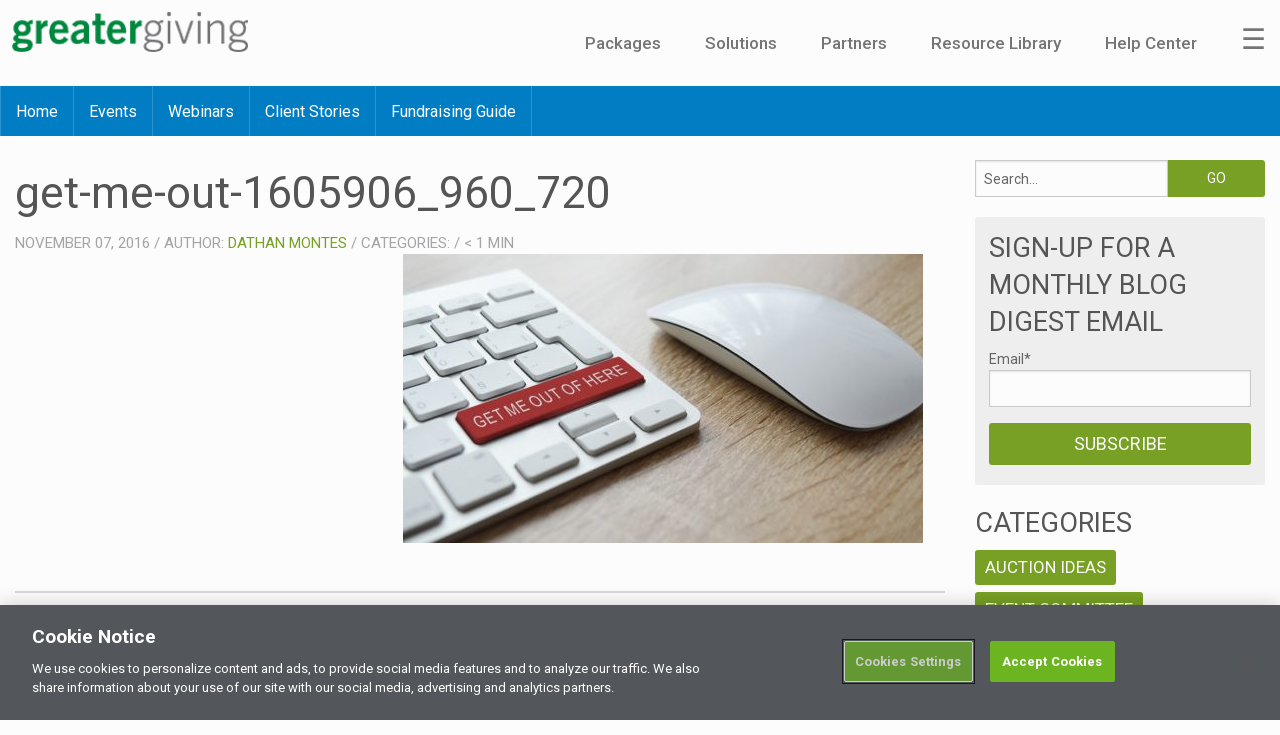

--- FILE ---
content_type: text/html; charset=UTF-8
request_url: https://blog.greatergiving.com/top-social-media-scams-to-avoid/get-me-out-1605906_960_720/
body_size: 17204
content:
<!doctype html> <!--[if lt IE 7]><html class="no-js ie6 oldie" lang="en-US" > <![endif]--> <!--[if IE 7]><html class="no-js ie7 oldie" lang="en-US" > <![endif]--> <!--[if IE 8]><html class="no-js ie8 oldie" lang="en-US" "> <![endif]--> <!--[if gt IE 8]><!--><html class="no-js" lang="en-US" > <!--<![endif]--><head> <script type="text/javascript">
var gform;gform||(document.addEventListener("gform_main_scripts_loaded",function(){gform.scriptsLoaded=!0}),window.addEventListener("DOMContentLoaded",function(){gform.domLoaded=!0}),gform={domLoaded:!1,scriptsLoaded:!1,initializeOnLoaded:function(o){gform.domLoaded&&gform.scriptsLoaded?o():!gform.domLoaded&&gform.scriptsLoaded?window.addEventListener("DOMContentLoaded",o):document.addEventListener("gform_main_scripts_loaded",o)},hooks:{action:{},filter:{}},addAction:function(o,n,r,t){gform.addHook("action",o,n,r,t)},addFilter:function(o,n,r,t){gform.addHook("filter",o,n,r,t)},doAction:function(o){gform.doHook("action",o,arguments)},applyFilters:function(o){return gform.doHook("filter",o,arguments)},removeAction:function(o,n){gform.removeHook("action",o,n)},removeFilter:function(o,n,r){gform.removeHook("filter",o,n,r)},addHook:function(o,n,r,t,i){null==gform.hooks[o][n]&&(gform.hooks[o][n]=[]);var e=gform.hooks[o][n];null==i&&(i=n+"_"+e.length),gform.hooks[o][n].push({tag:i,callable:r,priority:t=null==t?10:t})},doHook:function(n,o,r){var t;if(r=Array.prototype.slice.call(r,1),null!=gform.hooks[n][o]&&((o=gform.hooks[n][o]).sort(function(o,n){return o.priority-n.priority}),o.forEach(function(o){"function"!=typeof(t=o.callable)&&(t=window[t]),"action"==n?t.apply(null,r):r[0]=t.apply(null,r)})),"filter"==n)return r[0]},removeHook:function(o,n,t,i){var r;null!=gform.hooks[o][n]&&(r=(r=gform.hooks[o][n]).filter(function(o,n,r){return!!(null!=i&&i!=o.tag||null!=t&&t!=o.priority)}),gform.hooks[o][n]=r)}});
</script>
<meta charset="UTF-8"><script data-cfasync="false" id="ao_optimized_gfonts_config">WebFontConfig={google:{families:["Roboto:400,400i,500,500i,700,700i"] },classes:false, events:false, timeout:1500};</script><link media="all" href="https://blog.greatergiving.com/wp-content/cache/autoptimize/css/autoptimize_482df1230738402a4097c3327309e4c5.css" rel="stylesheet"><title>get-me-out-1605906_960_720</title><meta name="viewport" content="width=device-width, initial-scale=1.0, maximum-scale=1.0, minimum-scale=1.0, user-scalable=0" /><meta name="msvalidate.01" content="8CB83C8CA7DC0E594DBF57A8E9B12AC9" /><link rel="shortcut icon" type="image/png" href="/favicon.png"><link rel="alternate" type="application/rss+xml" title="Greater Giving Blog Feed" href="https://blog.greatergiving.com/feed/"><meta name='robots' content='index, follow, max-image-preview:large, max-snippet:-1, max-video-preview:-1' /><meta property="og:title" content="get-me-out-1605906_960_720"><meta property="article_author" content="Dathan Montes"><meta property="article_publisher" content="Dathan Montes"><meta property="og:image" content="https://blog.greatergiving.com/wp-content/uploads/2016/11/get-me-out-1605906_960_720.jpg"><meta property="fb:app_id" content="529576650555031"><meta property="og:type" content="article"><meta property="og:url" content="https://blog.greatergiving.com/top-social-media-scams-to-avoid/get-me-out-1605906_960_720/"><meta property="og:site_name" content="Greater Giving Blog"><meta property="article:published_time" content="2016-11-07T11:50:47-08:00"><meta property="article:modified_time" content="2016-11-07T11:50:47-08:00"><meta property="og:updated_time" content="2016-11-07T11:50:47-08:00"><meta name="twitter:title" content="get-me-out-1605906_960_720"><meta name="twitter:image" content="https://blog.greatergiving.com/wp-content/uploads/2016/11/get-me-out-1605906_960_720.jpg"><meta name="twitter:card" content="summary_large_image"><link rel="canonical" href="https://blog.greatergiving.com/top-social-media-scams-to-avoid/get-me-out-1605906_960_720/" /><meta property="og:locale" content="en_US" /><meta property="og:type" content="article" /><meta property="og:title" content="get-me-out-1605906_960_720" /><meta property="og:url" content="https://blog.greatergiving.com/top-social-media-scams-to-avoid/get-me-out-1605906_960_720/" /><meta property="og:site_name" content="Greater Giving Blog" /><meta property="article:publisher" content="https://facebook.com/greatergiving" /><meta property="og:image" content="https://blog.greatergiving.com/top-social-media-scams-to-avoid/get-me-out-1605906_960_720" /><meta property="og:image:width" content="960" /><meta property="og:image:height" content="533" /><meta property="og:image:type" content="image/jpeg" /><meta name="twitter:card" content="summary_large_image" /><meta name="twitter:site" content="@greatergiving" /> <script type="application/ld+json" class="yoast-schema-graph">{"@context":"https://schema.org","@graph":[{"@type":"WebPage","@id":"https://blog.greatergiving.com/top-social-media-scams-to-avoid/get-me-out-1605906_960_720/","url":"https://blog.greatergiving.com/top-social-media-scams-to-avoid/get-me-out-1605906_960_720/","name":"get-me-out-1605906_960_720","isPartOf":{"@id":"https://blog.greatergiving.com/#website"},"primaryImageOfPage":{"@id":"https://blog.greatergiving.com/top-social-media-scams-to-avoid/get-me-out-1605906_960_720/#primaryimage"},"image":{"@id":"https://blog.greatergiving.com/top-social-media-scams-to-avoid/get-me-out-1605906_960_720/#primaryimage"},"thumbnailUrl":"https://blog.greatergiving.com/wp-content/uploads/2016/11/get-me-out-1605906_960_720.jpg","datePublished":"2016-11-07T19:50:47+00:00","dateModified":"2016-11-07T19:50:47+00:00","breadcrumb":{"@id":"https://blog.greatergiving.com/top-social-media-scams-to-avoid/get-me-out-1605906_960_720/#breadcrumb"},"inLanguage":"en-US","potentialAction":[{"@type":"ReadAction","target":["https://blog.greatergiving.com/top-social-media-scams-to-avoid/get-me-out-1605906_960_720/"]}]},{"@type":"ImageObject","inLanguage":"en-US","@id":"https://blog.greatergiving.com/top-social-media-scams-to-avoid/get-me-out-1605906_960_720/#primaryimage","url":"https://blog.greatergiving.com/wp-content/uploads/2016/11/get-me-out-1605906_960_720.jpg","contentUrl":"https://blog.greatergiving.com/wp-content/uploads/2016/11/get-me-out-1605906_960_720.jpg","width":960,"height":533},{"@type":"BreadcrumbList","@id":"https://blog.greatergiving.com/top-social-media-scams-to-avoid/get-me-out-1605906_960_720/#breadcrumb","itemListElement":[{"@type":"ListItem","position":1,"name":"Home","item":"https://blog.greatergiving.com/"},{"@type":"ListItem","position":2,"name":"Top Social Media Scams to Avoid","item":"https://blog.greatergiving.com/top-social-media-scams-to-avoid/"},{"@type":"ListItem","position":3,"name":"get-me-out-1605906_960_720"}]},{"@type":"WebSite","@id":"https://blog.greatergiving.com/#website","url":"https://blog.greatergiving.com/","name":"Greater Giving Blog","description":"Raise More Stress Less","publisher":{"@id":"https://blog.greatergiving.com/#organization"},"potentialAction":[{"@type":"SearchAction","target":{"@type":"EntryPoint","urlTemplate":"https://blog.greatergiving.com/?s={search_term_string}"},"query-input":"required name=search_term_string"}],"inLanguage":"en-US"},{"@type":"Organization","@id":"https://blog.greatergiving.com/#organization","name":"Greater Giving","url":"https://blog.greatergiving.com/","logo":{"@type":"ImageObject","inLanguage":"en-US","@id":"https://blog.greatergiving.com/#/schema/logo/image/","url":"https://blog.greatergiving.com/wp-content/uploads/2023/09/Untitled-design-2023-09-21T160502.162.png","contentUrl":"https://blog.greatergiving.com/wp-content/uploads/2023/09/Untitled-design-2023-09-21T160502.162.png","width":780,"height":565,"caption":"Greater Giving"},"image":{"@id":"https://blog.greatergiving.com/#/schema/logo/image/"},"sameAs":["https://instagram.com/greatergiving/","https://linkedin.com/company/greater-giving","https://pinterest.com/greatergiving/","https://youtube.com/user/greatergiving","https://facebook.com/greatergiving","https://twitter.com/greatergiving"]}]}</script> <link rel='dns-prefetch' href='//fast.wistia.com' /><link rel='dns-prefetch' href='//a.omappapi.com' /><link rel='dns-prefetch' href='//www.googletagmanager.com' /><link rel='dns-prefetch' href='//use.fontawesome.com' /><link href='https://fonts.gstatic.com' crossorigin='anonymous' rel='preconnect' /><link href='https://ajax.googleapis.com' rel='preconnect' /><link href='https://fonts.googleapis.com' rel='preconnect' /><link rel="alternate" type="application/rss+xml" title="Greater Giving Blog &raquo; Feed" href="https://blog.greatergiving.com/feed/" /><link rel="alternate" type="application/rss+xml" title="Greater Giving Blog &raquo; Comments Feed" href="https://blog.greatergiving.com/comments/feed/" /><link rel="alternate" type="text/calendar" title="Greater Giving Blog &raquo; iCal Feed" href="https://blog.greatergiving.com/events/?ical=1" /> <script id="wpp-js" src="https://blog.greatergiving.com/wp-content/plugins/wordpress-popular-posts/assets/js/wpp.min.js?ver=7.2.0" data-sampling="0" data-sampling-rate="100" data-api-url="https://blog.greatergiving.com/wp-json/wordpress-popular-posts" data-post-id="5566" data-token="d3fe659ae2" data-lang="0" data-debug="0" type="text/javascript"></script> <link rel="alternate" type="application/rss+xml" title="Greater Giving Blog &raquo; get-me-out-1605906_960_720 Comments Feed" href="https://blog.greatergiving.com/top-social-media-scams-to-avoid/get-me-out-1605906_960_720/feed/" /><link rel='stylesheet' id='bfa-font-awesome-css'  href='https://use.fontawesome.com/releases/v5.15.4/css/all.css' type='text/css' media='all' /><link rel='stylesheet' id='bfa-font-awesome-v4-shim-css'  href='https://use.fontawesome.com/releases/v5.15.4/css/v4-shims.css' type='text/css' media='all' /> <!--[if lt IE 9]><link rel='stylesheet' id='reverie-ie-only-css'  href='https://blog.greatergiving.com/wp-content/themes/greater-giving-blog/css/ie.css' type='text/css' media='all' /> <![endif]--> <script type='text/javascript' src='https://blog.greatergiving.com/wp-includes/js/jquery/jquery.min.js' id='jquery-core-js'></script>    <script type='text/javascript' src='https://www.googletagmanager.com/gtag/js?id=GT-T5JXM27' id='google_gtagjs-js' async></script> <script type='text/javascript' id='google_gtagjs-js-after'>window.dataLayer = window.dataLayer || [];function gtag(){dataLayer.push(arguments);}
gtag("set","linker",{"domains":["blog.greatergiving.com"]});
gtag("js", new Date());
gtag("set", "developer_id.dZTNiMT", true);
gtag("config", "GT-T5JXM27");</script> <link rel="https://api.w.org/" href="https://blog.greatergiving.com/wp-json/" /><link rel="alternate" type="application/json" href="https://blog.greatergiving.com/wp-json/wp/v2/media/5566" /><link rel='shortlink' href='https://blog.greatergiving.com/?p=5566' /><link rel="alternate" type="application/json+oembed" href="https://blog.greatergiving.com/wp-json/oembed/1.0/embed?url=https%3A%2F%2Fblog.greatergiving.com%2Ftop-social-media-scams-to-avoid%2Fget-me-out-1605906_960_720%2F" /><link rel="alternate" type="text/xml+oembed" href="https://blog.greatergiving.com/wp-json/oembed/1.0/embed?url=https%3A%2F%2Fblog.greatergiving.com%2Ftop-social-media-scams-to-avoid%2Fget-me-out-1605906_960_720%2F&#038;format=xml" /><meta name="generator" content="Site Kit by Google 1.147.0" /><meta name="tec-api-version" content="v1"><meta name="tec-api-origin" content="https://blog.greatergiving.com"><link rel="alternate" href="https://blog.greatergiving.com/wp-json/tribe/events/v1/" /><link rel="icon" href="https://blog.greatergiving.com/wp-content/uploads/2023/09/cropped-Untitled-design-2023-09-21T154432.806-32x32.png" sizes="32x32" /><link rel="icon" href="https://blog.greatergiving.com/wp-content/uploads/2023/09/cropped-Untitled-design-2023-09-21T154432.806-192x192.png" sizes="192x192" /><link rel="apple-touch-icon" href="https://blog.greatergiving.com/wp-content/uploads/2023/09/cropped-Untitled-design-2023-09-21T154432.806-180x180.png" /><meta name="msapplication-TileImage" content="https://blog.greatergiving.com/wp-content/uploads/2023/09/cropped-Untitled-design-2023-09-21T154432.806-270x270.png" />  <script>(function(w,d,s,l,i){w[l]=w[l]||[];w[l].push({'gtm.start':
  new Date().getTime(),event:'gtm.js'});var f=d.getElementsByTagName(s)[0],
  j=d.createElement(s),dl=l!='dataLayer'?'&l='+l:'';j.async=true;j.src=
  'https://www.googletagmanager.com/gtm.js?id='+i+dl;f.parentNode.insertBefore(j,f);
  })(window,document,'script','dataLayer','GTM-PKZXPV');</script>  
  <script src="https://cdn.cookielaw.org/scripttemplates/otSDKStub.js"  type="text/javascript" charset="UTF-8" data-domain-script="38930ed2-193d-4df7-b670-b3a5189615b9" ></script> <script type="text/javascript">function OptanonWrapper() { }</script>  <script>window['_fs_debug'] = false;
  window['_fs_host'] = 'www.fullstory.com';
  window['_fs_org'] = '4AEHB';
  window['_fs_namespace'] = 'FS';
  (function(m,n,e,t,l,o,g,y){
      if (e in m && m.console && m.console.log) { m.console.log('FullStory namespace conflict. Please set window["_fs_namespace"].'); return;}
      g=m[e]=function(a,b){g.q?g.q.push([a,b]):g._api(a,b);};g.q=[];
      o=n.createElement(t);o.async=1;o.src='https://'+_fs_host+'/s/fs.js';
      y=n.getElementsByTagName(t)[0];y.parentNode.insertBefore(o,y);
      g.identify=function(i,v){g(l,{uid:i});if(v)g(l,v)};g.setUserVars=function(v){g(l,v)};
      g.identifyAccount=function(i,v){o='account';v=v||{};v.acctId=i;g(o,v)};
      g.clearUserCookie=function(c,d,i){if(!c || document.cookie.match('fs_uid=[`;`]*`[`;`]*`[`;`]*`')){
      d=n.domain;while(1){n.cookie='fs_uid=;domain='+d+
      ';path=/;expires='+new Date(0).toUTCString();i=d.indexOf('.');if(i<0)break;d=d.slice(i+1)}}};
  })(window,document,window['_fs_namespace'],'script','user');</script> <script data-cfasync="false" id="ao_optimized_gfonts_webfontloader">(function() {var wf = document.createElement('script');wf.src='https://ajax.googleapis.com/ajax/libs/webfont/1/webfont.js';wf.type='text/javascript';wf.async='true';var s=document.getElementsByTagName('script')[0];s.parentNode.insertBefore(wf, s);})();</script></head><body class="attachment attachment-template-default single single-attachment postid-5566 attachmentid-5566 attachment-jpeg tribe-no-js page-template-home-greatergiving-blog-webapps-greatergiving-blog-wp-content-themes-greater-giving-blog-page-php"> <noscript><iframe src="https://www.googletagmanager.com/ns.html?id=GTM-PKZXPV"
 height="0" width="0" style="display:none;visibility:hidden"></iframe></noscript><nav class="pushy pushy-right"><div class="pushy-content"><ul><li class="pushy-submenu"> <a href="#">Packages</a><ul><li class="pushy-link"><a href="https://www.greatergiving.com/en/packages/event">Event</a></li><li class="pushy-link"><a href="https://www.greatergiving.com/en/packages/express">Express</a></li></ul></li><li class="pushy-submenu"> <a href="#">Solutions</a><ul><li class="pushy-link"><a href="https://www.greatergiving.com/en/solutions/event-software">Event Software</a></li><li class="pushy-link"><a href="https://www.greatergiving.com/en/solutions/auctionpay">Auctionpay</a></li><li class="pushy-link"><a href="https://www.greatergiving.com/en/solutions/join-me">Peer-to-Peer</a></li><li class="pushy-link"><a href="https://www.greatergiving.com/en/solutions/online-payments">Online Payments</a></li><li class="pushy-link"><a href="https://www.greatergiving.com/en/solutions/online-bidding">Online Bidding</a></li><li class="pushy-link"><a href="https://www.greatergiving.com/en/solutions/auction-booster-packages">Auction Booster</a></li><li class="pushy-link"><a href="https://www.greatergiving.com/en/solutions/event-services">Event Services</a></li><li class="pushy-link"><a href="https://www.greatergiving.com/en/solutions/security-and-compliance">Security and Compliance</a></li><li class="pushy-link"><a href="https://www.greatergiving.com/en/solutions/strategic-partnership">Strategic Partnership</a></li></ul></li><li class="pushy-submenu"> <a href="#">Partners</a><ul><li><a href="https://www.greatergiving.com/en/partners/become-a-partner">Become a Partner</a></li><li><a href="https://www.greatergiving.com/en/partners/partner-referral">Partner Referrals</a></li><li><a href="https://www.greatergiving.com/en/partners/list-of-partners">Find a Partner</a></li></ul></li><li class="pushy-submenu"> <a href="#">Resource Library</a><ul><li class="pushy-link"><a href="/">Blog</a></li><li class="pushy-link"><a href="http://go.greatergiving.com/planner">Auction Planner</a></li><li class="pushy-link"><a href="https://www.greatergiving.com/en/fundraising-ideas/auction-games">Auction Games</a></li><li class="pushy-link"><a href="https://www.greatergiving.com/en/fundraising-ideas/auction-themes">Auction Themes</a></li><li class="pushy-link"><a href="https://go.greatergiving.com/lookbook/revenue-enhancers">Revenue Enhancers</a></li><li class="pushy-link"><a href="/events">Events</a></li><li class="pushy-link"><a href="/client-stories">Client Stories</a></li><li class="pushy-link"><a href="https://www.greatergiving.com/en/lp/giving-tuesday">Giving Tuesday</a></li><li class="pushy-link"><a href="https://go.greatergiving.com/fundraisingguide">Fundraising Guide</a></li><li class="pushy-link"><a href="/webinars">Webinars</a></li></ul></li><li class="pushy-submenu"> <a href="#">Help Center</a><ul><li class="pushy-link"><a href="http://help.greatergiving.com/">Visit Help Center</a></li></ul></li><li class="pushy-link"><a href="https://www.greatergiving.com">Home</a></li><li class="pushy-link"><a href="https://www.greatergiving.com/en/about-us">About Us</a></li><li class="pushy-link"><a href="https://go.greatergiving.com/more_info">Request Demo</a></li><li class="pushy-link"><a href="https://online.greatergiving.com/">GG Online Login</a></li><li class="pushy-link"><a href="https://www.greatergiving.com/en/about-us/careers">Careers</a></li></ul></div></nav><div class="site-overlay"></div><div id="container"><header class="header" role="banner"> <button class="menu-btn">&#9776;</button><div class="row"><div class="logo"> <a target="_blank" href="https://www.greatergiving.com"> <img src="/wp-content/uploads/2023/07/Greater_Giving_New_Header.png" alt="Greater Giving"> </a></div><nav class="nav" role="navigation"><ul><li> <a href="#">Packages</a><ul><li><a href="https://www.greatergiving.com/en/packages/event">Event</a></li><li><a href="https://www.greatergiving.com/en/packages/express">Express</a></li></ul></li><li> <a href="#">Solutions</a><ul><li><a href="https://www.greatergiving.com/en/solutions/event-software">Event Software</a></li><li><a href="https://www.greatergiving.com/en/solutions/auctionpay">Auctionpay</a></li><li><a href="https://www.greatergiving.com/en/solutions/join-me">Peer-to-Peer</a></li><li><a href="https://www.greatergiving.com/en/solutions/online-payments">Online Payments</a></li><li><a href="https://www.greatergiving.com/en/solutions/online-bidding">Online Bidding</a></li><li><a href="https://www.greatergiving.com/en/solutions/auction-booster-packages">Auction Booster</a></li><li><a href="https://www.greatergiving.com/en/solutions/event-services">Event Services</a></li><li><a href="https://www.greatergiving.com/en/solutions/security-and-compliance">Security and Compliance</a></li><li><a href="https://www.greatergiving.com/en/solutions/strategic-partnership">Strategic Partnership</a></li></ul></li><li> <a href="#">Partners</a><ul><li><a href="https://www.greatergiving.com/en/partners/become-a-partner">Become a Partner</a></li><li><a href="https://www.greatergiving.com/en/partners/partner-referral">Partner Referrals</a></li><li><a href="https://www.greatergiving.com/en/partners/list-of-partners">Find a Partner</a></li></ul></li><li class="active"> <a href="#">Resource Library</a><ul><li><a href="/">Blog</a></li><li><a href="http://go.greatergiving.com/planner">Auction Planner</a></li><li><a href="https://www.greatergiving.com/en/fundraising-ideas/auction-games">Auction Games</a></li><li><a href="https://www.greatergiving.com/en/fundraising-ideas/auction-themes">Auction Themes</a></li><li><a href="https://go.greatergiving.com/lookbook/revenue-enhancers">Revenue Enhancers</a></li><li><a href="/events">Events</a></li><li><a href="/client-stories">Client Stories</a></li><li><a href="https://www.greatergiving.com/en/lp/giving-tuesday">Giving Tuesday</a></li><li><a href="https://go.greatergiving.com/fundraisingguide">Fundraising Guide</a></li><li><a href="/webinars">Webinars</a></li></ul></li><li> <a href="#">Help Center</a><ul><li><a href="http://help.greatergiving.com/">Visit Help Center</a></li></ul></li><li class="burger-nav"> <a href="#">&#9776;</a><div class="burger-fly"><div class="col-1"><div class="cta"><p><strong>Ready to learn more?</strong></p><p><a target="_blank" href="https://go.greatergiving.com/more_info" class="button">More Information</a></p></div><div class="social"><ul><li><a target="_blank" href="https://www.facebook.com/greatergiving"><img src="https://blog.greatergiving.com/wp-content/themes/greater-giving-blog/img/svgs/social-facebook.svg" alt="Facebook"></a></li><li><a target="_blank" href="http://pinterest.com/greatergiving/"><img src="https://blog.greatergiving.com/wp-content/themes/greater-giving-blog/img/svgs/social-pinterest.svg" alt="Pinterest"></a></li><li><a target="_blank" href="https://twitter.com/greatergiving"><img src="https://blog.greatergiving.com/wp-content/themes/greater-giving-blog/img/svgs/social-twitter.svg" alt="Twitter"></a></li><li><a target="_blank" href="http://www.youtube.com/user/greatergiving"><img src="https://blog.greatergiving.com/wp-content/themes/greater-giving-blog/img/svgs/social-youtube.svg" alt="Youtube"></a></li><li><a target="_blank" href="http://www.linkedin.com/e/vgh/2203323"><img src="https://blog.greatergiving.com/wp-content/themes/greater-giving-blog/img/svgs/social-linkedin.svg" alt="LinkedIn"></a></li></ul></div></div><div class="col-2"><ul><li><a href="https://www.greatergiving.com/en">Home</a></li><li><a href="https://www.greatergiving.com/en/about-us">About Us</a></li><li><a href="https://go.greatergiving.com/more_info">Request Demo</a></li><li><a href="https://online.greatergiving.com/">GG Online Login</a></li><li><a href="https://www.greatergiving.com/en/about-us/careers">Careers</a></li><li><a href="https://blog.greatergiving.com/">Resource Library</a></li></ul></div></div></li></ul></nav></div><div class="subnav-wrap"><div class="row"><nav class="subnav"><ul id="menu-category-menu" class="menu"><li id="menu-item-12516" class="menu-item menu-item-type-custom menu-item-object-custom menu-item-home menu-item-12516"><a href="https://blog.greatergiving.com/">Home</a></li><li id="menu-item-12518" class="menu-item menu-item-type-custom menu-item-object-custom menu-item-12518"><a href="https://blog.greatergiving.com/events/">Events</a></li><li id="menu-item-12519" class="menu-item menu-item-type-post_type_archive menu-item-object-webinar menu-item-12519"><a href="https://blog.greatergiving.com/webinars/">Webinars</a></li><li id="menu-item-12517" class="menu-item menu-item-type-post_type_archive menu-item-object-client-story menu-item-12517"><a href="https://blog.greatergiving.com/client-stories/">Client Stories</a></li><li id="menu-item-12520" class="menu-item menu-item-type-custom menu-item-object-custom menu-item-12520"><a href="https://blog.greatergiving.com/fundraisingguide">Fundraising Guide</a></li></ul></nav> <button class="hide-for-large-up button tiny expand subnav-btn" data-dropdown="subnav-mobile" aria-controls="subnav-menu" aria-expanded="false">Resources &nbsp;<i class="fa fa-chevron-down"></i></button><nav id="subnav-mobile" class="f-dropdown hide-for-large-up" data-dropdown-content aria-hidden="true" tabindex="-1"><ul id="subnav-menu" class="menu"><li class="menu-item menu-item-type-custom menu-item-object-custom menu-item-home menu-item-12516"><a href="https://blog.greatergiving.com/">Home</a></li><li class="menu-item menu-item-type-custom menu-item-object-custom menu-item-12518"><a href="https://blog.greatergiving.com/events/">Events</a></li><li class="menu-item menu-item-type-post_type_archive menu-item-object-webinar menu-item-12519"><a href="https://blog.greatergiving.com/webinars/">Webinars</a></li><li class="menu-item menu-item-type-post_type_archive menu-item-object-client-story menu-item-12517"><a href="https://blog.greatergiving.com/client-stories/">Client Stories</a></li><li class="menu-item menu-item-type-custom menu-item-object-custom menu-item-12520"><a href="https://blog.greatergiving.com/fundraisingguide">Fundraising Guide</a></li></ul></nav></div></div></header><div id="content-wrap" class="container" role="document"><div class="row"><div class="small-12 medium-8 large-9 columns" id="content" role="main"><article class="post-5566 attachment type-attachment status-inherit hentry" id="post-5566"><header><h1 class="entry-title">get-me-out-1605906_960_720</h1><div class="entry-meta"> <time class="updated" datetime="2016-11-07T11:50:47-08:00" pubdate>November 07, 2016</time> / <span class="byline author">Author: <a href="https://blog.greatergiving.com/author/montesd/" rel="author" class="fn">Dathan Montes</a></span> / <span class="categories">Categories: </span> / <span class="span-reading-time rt-reading-time"><span class="rt-label rt-prefix"></span> <span class="rt-time"> &lt; 1</span> <span class="rt-label rt-postfix">min</span></span></div></header><div class="entry-content"><figure class="small-12 medium-5 columns"></figure><p class="attachment"><a href="https://blog.greatergiving.com/wp-content/uploads/2016/11/get-me-out-1605906_960_720.jpg"><img width="520" height="289" src="https://blog.greatergiving.com/wp-content/uploads/2016/11/get-me-out-1605906_960_720-520x289.jpg" class="attachment-medium size-medium" alt="" loading="lazy" srcset="https://blog.greatergiving.com/wp-content/uploads/2016/11/get-me-out-1605906_960_720-520x289.jpg 520w, https://blog.greatergiving.com/wp-content/uploads/2016/11/get-me-out-1605906_960_720-300x167.jpg 300w, https://blog.greatergiving.com/wp-content/uploads/2016/11/get-me-out-1605906_960_720-768x426.jpg 768w, https://blog.greatergiving.com/wp-content/uploads/2016/11/get-me-out-1605906_960_720-320x178.jpg 320w, https://blog.greatergiving.com/wp-content/uploads/2016/11/get-me-out-1605906_960_720.jpg 960w" sizes="(max-width: 520px) 100vw, 520px"></a></p><div class="swp-content-locator"></div></div><footer></footer><footer class="meta-footer"><p class="entry-tags"></p></footer></article><div class="entry-author"><div class="row collapse"><div class="large-2 columns"> <img alt='' src='https://secure.gravatar.com/avatar/9dcffc25663c822aa3f5d5fb9e33660d?s=120&#038;d=mm&#038;r=g' srcset='https://secure.gravatar.com/avatar/9dcffc25663c822aa3f5d5fb9e33660d?s=240&#038;d=mm&#038;r=g 2x' class='avatar avatar-120 photo' height='120' width='120' loading='lazy'/></div><div class="large-10 columns"><h5><a href="https://blog.greatergiving.com/author/montesd/" title="Posts by Dathan Montes" rel="author">Dathan Montes</a></h5><p>Dathan is the Digital Marketing Associate at Greater Giving where he is focused on marketing initiatives benefiting the sales and customer support departments. Prior to his current role, he spent several years working in the online search marketing industry.  Outside of Greater Giving, Dathan enjoys spending time with his family, collecting and restoring vintage BMX bicycles.</p></div></div></div><hr><section id="respond"><h3>Share your thoughts</h3><p class="cancel-comment-reply"><a rel="nofollow" id="cancel-comment-reply-link" href="/top-social-media-scams-to-avoid/get-me-out-1605906_960_720/#respond" style="display:none;">Click here to cancel reply.</a></p><form action="https://blog.greatergiving.com/wp-comments-post.php" method="post" id="commentform"><p> <label for="author">Name (required)</label> <input type="text" class="five" name="author" id="author" value="" size="22" tabindex="1" aria-required='true'></p><p> <label for="email">Email (will not be published) (required)</label> <input type="text" class="five" name="email" id="email" value="" size="22" tabindex="2" aria-required='true'></p><p> <label for="url">Website</label> <input type="text" class="five" name="url" id="url" value="" size="22" tabindex="3"></p><p> <label for="comment">Comment</label><textarea name="comment" id="comment" tabindex="4"></textarea></p> <script src="https://challenges.cloudflare.com/turnstile/v0/api.js" async defer></script> <div  class="cf-turnstile"  data-sitekey="0x4AAAAAACGRrJ80Q2Kb5UM5"  data-theme="light"  data-size="normal"  data-callback="onSuccess"></div><p><input name="submit" class="small radius button" type="submit" id="submit" tabindex="5" value="Submit"></p> <input type='hidden' name='comment_post_ID' value='5566' id='comment_post_ID' /> <input type='hidden' name='comment_parent' id='comment_parent' value='0' /><p style="display: none;"><input type="hidden" id="akismet_comment_nonce" name="akismet_comment_nonce" value="01e1a5ad93" /></p><p style="display: none !important;" class="akismet-fields-container" data-prefix="ak_"><label>&#916;<textarea name="ak_hp_textarea" cols="45" rows="8" maxlength="100"></textarea></label><input type="hidden" id="ak_js_1" name="ak_js" value="204"/><script>document.getElementById( "ak_js_1" ).setAttribute( "value", ( new Date() ).getTime() );</script></p></form></section></div><aside id="sidebar" class="small-12 medium-4 large-3 columns"><article id="search-3" class="widget widget_search"><form role="search" method="get" id="searchform" action="https://blog.greatergiving.com/"><div class="row collapse"><div class="large-8 small-9 columns"> <input type="text" value="" name="s" id="s" placeholder="Search..."></div><div class="large-4 small-3 columns"> <input type="submit" id="searchsubmit" value="Go" class="button postfix"></div></div></form></article><article id="gform_widget-3" class="widget gform_widget"><h3>Sign-up for a monthly blog digest email</h3><script type='text/javascript' src='https://blog.greatergiving.com/wp-includes/js/dist/vendor/regenerator-runtime.min.js' id='regenerator-runtime-js'></script> <script type='text/javascript' src='https://blog.greatergiving.com/wp-includes/js/dist/vendor/wp-polyfill.min.js' id='wp-polyfill-js'></script> <script type='text/javascript' src='https://blog.greatergiving.com/wp-includes/js/dist/dom-ready.min.js' id='wp-dom-ready-js'></script> <script type='text/javascript' src='https://blog.greatergiving.com/wp-includes/js/dist/hooks.min.js' id='wp-hooks-js'></script> <script type='text/javascript' src='https://blog.greatergiving.com/wp-includes/js/dist/i18n.min.js' id='wp-i18n-js'></script> <script type='text/javascript' id='wp-i18n-js-after'>wp.i18n.setLocaleData( { 'text direction\u0004ltr': [ 'ltr' ] } );</script> <script type='text/javascript' id='wp-a11y-js-translations'>( function( domain, translations ) {
	var localeData = translations.locale_data[ domain ] || translations.locale_data.messages;
	localeData[""].domain = domain;
	wp.i18n.setLocaleData( localeData, domain );
} )( "default", { "locale_data": { "messages": { "": {} } } } );</script> <script type='text/javascript' src='https://blog.greatergiving.com/wp-includes/js/dist/a11y.min.js' id='wp-a11y-js'></script> <script type='text/javascript' id='gform_gravityforms-js-extra'>var gform_i18n = {"datepicker":{"days":{"monday":"Mo","tuesday":"Tu","wednesday":"We","thursday":"Th","friday":"Fr","saturday":"Sa","sunday":"Su"},"months":{"january":"January","february":"February","march":"March","april":"April","may":"May","june":"June","july":"July","august":"August","september":"September","october":"October","november":"November","december":"December"},"firstDay":0,"iconText":"Select date"}};
var gf_legacy_multi = [];
var gform_gravityforms = {"strings":{"invalid_file_extension":"This type of file is not allowed. Must be one of the following:","delete_file":"Delete this file","in_progress":"in progress","file_exceeds_limit":"File exceeds size limit","illegal_extension":"This type of file is not allowed.","max_reached":"Maximum number of files reached","unknown_error":"There was a problem while saving the file on the server","currently_uploading":"Please wait for the uploading to complete","cancel":"Cancel","cancel_upload":"Cancel this upload","cancelled":"Cancelled"},"vars":{"images_url":"https:\/\/blog.greatergiving.com\/wp-content\/plugins\/gravityforms\/images"}};
var gf_global = {"gf_currency_config":{"name":"U.S. Dollar","symbol_left":"$","symbol_right":"","symbol_padding":"","thousand_separator":",","decimal_separator":".","decimals":2,"code":"USD"},"base_url":"https:\/\/blog.greatergiving.com\/wp-content\/plugins\/gravityforms","number_formats":[],"spinnerUrl":"https:\/\/blog.greatergiving.com\/wp-content\/plugins\/gravityforms\/images\/spinner.svg","version_hash":"c5b29e467893362d6b505b34774b0ba8","strings":{"newRowAdded":"New row added.","rowRemoved":"Row removed","formSaved":"The form has been saved.  The content contains the link to return and complete the form."}};</script> <script type="text/javascript">var gform;gform||(document.addEventListener("gform_main_scripts_loaded",function(){gform.scriptsLoaded=!0}),window.addEventListener("DOMContentLoaded",function(){gform.domLoaded=!0}),gform={domLoaded:!1,scriptsLoaded:!1,initializeOnLoaded:function(o){gform.domLoaded&&gform.scriptsLoaded?o():!gform.domLoaded&&gform.scriptsLoaded?window.addEventListener("DOMContentLoaded",o):document.addEventListener("gform_main_scripts_loaded",o)},hooks:{action:{},filter:{}},addAction:function(o,n,r,t){gform.addHook("action",o,n,r,t)},addFilter:function(o,n,r,t){gform.addHook("filter",o,n,r,t)},doAction:function(o){gform.doHook("action",o,arguments)},applyFilters:function(o){return gform.doHook("filter",o,arguments)},removeAction:function(o,n){gform.removeHook("action",o,n)},removeFilter:function(o,n,r){gform.removeHook("filter",o,n,r)},addHook:function(o,n,r,t,i){null==gform.hooks[o][n]&&(gform.hooks[o][n]=[]);var e=gform.hooks[o][n];null==i&&(i=n+"_"+e.length),gform.hooks[o][n].push({tag:i,callable:r,priority:t=null==t?10:t})},doHook:function(n,o,r){var t;if(r=Array.prototype.slice.call(r,1),null!=gform.hooks[n][o]&&((o=gform.hooks[n][o]).sort(function(o,n){return o.priority-n.priority}),o.forEach(function(o){"function"!=typeof(t=o.callable)&&(t=window[t]),"action"==n?t.apply(null,r):r[0]=t.apply(null,r)})),"filter"==n)return r[0]},removeHook:function(o,n,t,i){var r;null!=gform.hooks[o][n]&&(r=(r=gform.hooks[o][n]).filter(function(o,n,r){return!!(null!=i&&i!=o.tag||null!=t&&t!=o.priority)}),gform.hooks[o][n]=r)}});</script> <div class='gf_browser_chrome gform_wrapper gform_legacy_markup_wrapper gform-theme--no-framework' data-form-theme='legacy' data-form-index='0' id='gform_wrapper_1' ><div id='gf_1' class='gform_anchor' tabindex='-1'></div><form method='post' enctype='multipart/form-data' target='gform_ajax_frame_1' id='gform_1'  action='/top-social-media-scams-to-avoid/get-me-out-1605906_960_720/#gf_1' data-formid='1' novalidate><div class='gform-body gform_body'><ul id='gform_fields_1' class='gform_fields top_label form_sublabel_below description_below'><li id="field_1_1" class="gfield gfield--type-email gfield_contains_required field_sublabel_below gfield--no-description field_description_below gfield_visibility_visible"  data-js-reload="field_1_1" ><label class='gfield_label gform-field-label' for='input_1_1'>Email<span class="gfield_required"><span class="gfield_required gfield_required_asterisk">*</span></span></label><div class='ginput_container ginput_container_email'> <input name='input_1' id='input_1_1' type='email' value='' class='medium' tabindex='1'   aria-required="true" aria-invalid="false"  /></div></li><li id="field_1_2" class="gfield gfield--type-honeypot gform_validation_container field_sublabel_below gfield--has-description field_description_below gfield_visibility_visible"  data-js-reload="field_1_2" ><label class='gfield_label gform-field-label' for='input_1_2'>Phone</label><div class='ginput_container'><input name='input_2' id='input_1_2' type='text' value='' autocomplete='new-password'/></div><div class='gfield_description' id='gfield_description_1_2'>This field is for validation purposes and should be left unchanged.</div></li></ul></div><div class='gform_footer top_label'> <input type='submit' id='gform_submit_button_1' class='gform_button button' value='Subscribe' tabindex='2' onclick='if(window["gf_submitting_1"]){return false;}  if( !jQuery("#gform_1")[0].checkValidity || jQuery("#gform_1")[0].checkValidity()){window["gf_submitting_1"]=true;}  ' onkeypress='if( event.keyCode == 13 ){ if(window["gf_submitting_1"]){return false;} if( !jQuery("#gform_1")[0].checkValidity || jQuery("#gform_1")[0].checkValidity()){window["gf_submitting_1"]=true;}  jQuery("#gform_1").trigger("submit",[true]); }' /> <input type='hidden' name='gform_ajax' value='form_id=1&amp;title=&amp;description=&amp;tabindex=1&amp;theme=data-form-theme=&#039;legacy&#039;' /> <input type='hidden' class='gform_hidden' name='is_submit_1' value='1' /> <input type='hidden' class='gform_hidden' name='gform_submit' value='1' /> <input type='hidden' class='gform_hidden' name='gform_unique_id' value='' /> <input type='hidden' class='gform_hidden' name='state_1' value='WyJbXSIsIjVmYzdjYjMxYzVlNGY2ZTA4NTA1YjYwNTkzNmY4MDBkIl0=' /> <input type='hidden' class='gform_hidden' name='gform_target_page_number_1' id='gform_target_page_number_1' value='0' /> <input type='hidden' class='gform_hidden' name='gform_source_page_number_1' id='gform_source_page_number_1' value='1' /> <input type='hidden' name='gform_field_values' value='' /></div><p style="display: none !important;" class="akismet-fields-container" data-prefix="ak_"><label>&#916;<textarea name="ak_hp_textarea" cols="45" rows="8" maxlength="100"></textarea></label><input type="hidden" id="ak_js_2" name="ak_js" value="6"/><script>document.getElementById( "ak_js_2" ).setAttribute( "value", ( new Date() ).getTime() );</script></p></form></div> <iframe style='display:none;width:0px;height:0px;' src='about:blank' name='gform_ajax_frame_1' id='gform_ajax_frame_1' title='This iframe contains the logic required to handle Ajax powered Gravity Forms.'></iframe> <script type="text/javascript">gform.initializeOnLoaded( function() {gformInitSpinner( 1, 'https://blog.greatergiving.com/wp-content/plugins/gravityforms/images/spinner.svg', true );jQuery('#gform_ajax_frame_1').on('load',function(){var contents = jQuery(this).contents().find('*').html();var is_postback = contents.indexOf('GF_AJAX_POSTBACK') >= 0;if(!is_postback){return;}var form_content = jQuery(this).contents().find('#gform_wrapper_1');var is_confirmation = jQuery(this).contents().find('#gform_confirmation_wrapper_1').length > 0;var is_redirect = contents.indexOf('gformRedirect(){') >= 0;var is_form = form_content.length > 0 && ! is_redirect && ! is_confirmation;var mt = parseInt(jQuery('html').css('margin-top'), 10) + parseInt(jQuery('body').css('margin-top'), 10) + 100;if(is_form){jQuery('#gform_wrapper_1').html(form_content.html());if(form_content.hasClass('gform_validation_error')){jQuery('#gform_wrapper_1').addClass('gform_validation_error');} else {jQuery('#gform_wrapper_1').removeClass('gform_validation_error');}setTimeout( function() { /* delay the scroll by 50 milliseconds to fix a bug in chrome */ jQuery(document).scrollTop(jQuery('#gform_wrapper_1').offset().top - mt); }, 50 );if(window['gformInitDatepicker']) {gformInitDatepicker();}if(window['gformInitPriceFields']) {gformInitPriceFields();}var current_page = jQuery('#gform_source_page_number_1').val();gformInitSpinner( 1, 'https://blog.greatergiving.com/wp-content/plugins/gravityforms/images/spinner.svg', true );jQuery(document).trigger('gform_page_loaded', [1, current_page]);window['gf_submitting_1'] = false;}else if(!is_redirect){var confirmation_content = jQuery(this).contents().find('.GF_AJAX_POSTBACK').html();if(!confirmation_content){confirmation_content = contents;}setTimeout(function(){jQuery('#gform_wrapper_1').replaceWith(confirmation_content);jQuery(document).scrollTop(jQuery('#gf_1').offset().top - mt);jQuery(document).trigger('gform_confirmation_loaded', [1]);window['gf_submitting_1'] = false;wp.a11y.speak(jQuery('#gform_confirmation_message_1').text());}, 50);}else{jQuery('#gform_1').append(contents);if(window['gformRedirect']) {gformRedirect();}}jQuery(document).trigger('gform_post_render', [1, current_page]);gform.utils.trigger({ event: 'gform/postRender', native: false, data: { formId: 1, currentPage: current_page } });} );} );</script> </article><article id="text-5" class="widget widget_text"><div class="textwidget"></div></article><article id="categories-3" class="widget widget_categories"><h3>Categories</h3><ul><li class="cat-item cat-item-2"><a href="https://blog.greatergiving.com/category/event-planning/auction-ideas/" title="Elevate your fundraising game with our insightful blog articles on &quot;Auction Ideas.&quot; Unleash the power of creativity and discover lucrative ideas that can significantly enhance your fundraising efforts. In this category, we delve into a treasure trove of unique and appealing auction ideas designed to captivate your donors and elevate the overall fundraising experience.  Our articles explore a diverse range of revenue enhancing ideas, from experiential packages that promise unforgettable memories to exclusive merchandise that adds a touch of prestige to your fundraising event. Dive into the world of curated experiences, such as exotic travel getaways. These ideas not only entice potential donors but also infuse excitement and exclusivity into your auction.  For those seeking tangible treasures, we unravel a myriad of high-end suggestions that cater to various interests. Our Auction Ideas provide a blueprint for revenue enhancers that resonate with your audience, encouraging spirited bidding wars and increased generosity.  Whether you&#039;re organizing a school fundraiser or a nonprofit gala, our blog articles are your go-to resource for turning ordinary items into extraordinary fundraising opportunities. Let innovation guide your auction strategy, and watch as your fundraising goals soar to new heights.">Auction Ideas</a></li><li class="cat-item cat-item-6149"><a href="https://blog.greatergiving.com/category/event-planning/event-committee/" title="Forming a dedicated fundraising event committee is a strategic cornerstone for orchestrating successful and impactful nonprofit events. In this blog category, we delve into the intricacies of building, managing, and maximizing the potential of event committees.  Recruitment Strategies: Discover effective approaches to assembling a dynamic and committed team. From leveraging existing networks to tapping into the passion of community members, we explore strategies to attract diverse skill sets and perspectives.  Key Roles and Responsibilities: Uncover the essential roles within a fundraising event committee. Each role contributes to the overall success of the event. From the meticulous planning of logistics to the crucial task of donor engagement, we outline the responsibilities that make a well-rounded team.  Leadership Dynamics: Explore the nuances of leadership within a committee setting. Learn how to foster collaboration, delegate effectively, and inspire a shared vision. Effective leadership is the linchpin for a cohesive and high-performing team.  Planning Processes: Delve into the nitty-gritty of event planning. From conceptualizing themes to coordinating logistics, the right processes transform ideas into seamlessly executed events.  Challenges and Solutions: Acknowledge and tackle common challenges faced by event committees, be it time constraints, resource allocation, or unforeseen obstacles. Discover proactive solutions and best practices to navigate these hurdles successfully.  Join us in this exploration of fundraising event committees, where passion meets strategy, and dedication transforms visions into impactful realities. This category equips you with the insights to lead and contribute effectively to the success of your next fundraising endeavor.">Event Committee</a></li><li class="cat-item cat-item-6164"><a href="https://blog.greatergiving.com/category/event-planning/" title="The meticulous orchestration of benefit auction events stands as a crucial pillar in the success of nonprofits and schools. The Event Planning &amp; Management category delves into the intricacies of this indispensable facet. The articles offer readers a comprehensive guide to orchestrating seamless and prosperous fundraising occasions.  From the initial stages of conceptualization to the final bid, these articles serve as a beacon for event organizers. Each article provides invaluable insights into the strategic planning and execution of benefit auctions. Topics span the spectrum, encompassing venue selection, budgeting considerations, and the fine art of assembling a compelling array of auction items. Readers are guided through the art of crafting an engaging program that resonates with attendees and inspires generous contributions.  Risk management takes center stage as the category explores contingency planning. Ensure your organizers are well-equipped to navigate unforeseen challenges with these insights. Additionally, the digital landscape is scrutinized, offering readers a roadmap for incorporating online platforms to enhance the reach and impact of their fundraising events.  In essence, this category unravels the layers of event planning intricacies to empower organizers. Gain the knowledge needed to not only host successful benefit auctions but to elevate them into unforgettable experiences. Aspiring philanthropists and seasoned organizers alike will find a wealth of guidance to turn their visions of impactful fundraising events into tangible and triumphant realities.">Fundraising Event Planning</a></li><li class="cat-item cat-item-1"><a href="https://blog.greatergiving.com/category/fundraising-ideas/">Fundraising Ideas, Tips &amp; Strategies</a></li><li class="cat-item cat-item-6156"><a href="https://blog.greatergiving.com/category/event-planning/givingtuesday/" title="Welcome to our GivingTuesday and Year-End Giving blog category, your ultimate resource for driving meaningful impact during the most generous time of the year! At Greater Giving, we understand that the holiday season is a pivotal time for nonprofits to inspire donors, cultivate relationships, and meet fundraising goals. That’s why this category is dedicated to providing you with actionable strategies, inspiring ideas, and practical tools to help you maximize your efforts during GivingTuesday and year-end campaigns.  Here, you’ll find everything you need to craft campaigns that stand out in inboxes, captivate social media audiences, and engage donors in meaningful ways. Learn how to create compelling stories that showcase your mission, develop email campaigns that inspire action, and build urgency with effective calls to action. Explore insights into donor behavior during the giving season, discover trends that are shaping nonprofit fundraising, and access templates to make your campaigns easier and more impactful. We also dive into the power of year-end giving, equipping you with tips to close out your fiscal year strong. From leveraging tax-deductible donations to creating donor appreciation strategies that keep supporters coming back, our expert advice will guide you every step of the way.  Whether you’re planning a #GivingTuesday campaign for the first time or looking to refresh your year-end fundraising approach, this category is designed to spark creativity and deliver results. Let’s make this season your most successful yet!">GivingTuesday and Year-End Giving</a></li><li class="cat-item cat-item-6153"><a href="https://blog.greatergiving.com/category/event-planning/golf/" title="Planning and Managing Charity Golf Tournament Fundraisers
Driving Profit and Impact
Charity golf tournaments have become a staple for nonprofits and organizations looking to raise significant funds while creating an engaging and memorable experience for donors. With careful planning, strategic management, and a little bit of fun and creativity, these events can drive both profit and impact.  Go beyond the green fees to maximize your fundraising potential. Discover innovative ways to generate additional revenue with auctions and unique add-ons like mulligans and games.  Explore strategies to attract and retain sponsors, including crafting compelling proposals.  Real world examples highlight how successful events have exceeded their fundraising goals through creative revenue streams and use of Greater Giving Software.  This is your ultimate resource for planning charity golf tournaments and not only meeting your fundraising goals, but create lasting connections with your donors.">Golf Tournaments</a></li><li class="cat-item cat-item-4"><a href="https://blog.greatergiving.com/category/nonprofit-news-insights/nonprofit-stories/" title="Real-life Nonprofit Stories of successful fundraising events using Greater Giving&#039;s event software.">Nonprofit Case Studies and Success Stories</a></li><li class="cat-item cat-item-6165"><a href="https://blog.greatergiving.com/category/nonprofit-news-insights/" title="Nonprofit industry news, regulations, and insights relevant to nonprofits and schools.">Nonprofit News and Insights</a></li><li class="cat-item cat-item-111"><a href="https://blog.greatergiving.com/category/event-planning/school-fundraising/" title="Inspiring Success for Educational Communities  Welcome to our &quot;School Fundraising&quot; blog category, where we bring you innovative ideas, actionable strategies, and expert tips to help schools like yours achieve fundraising success! We understand the unique challenges educational institutions face when it comes to raising funds for critical programs, supplies, and initiatives. That’s why this space is dedicated to empowering your team with the knowledge and tools you need to create impactful campaigns, engage your community, and make a difference in students&#039; lives.  From brainstorming creative fundraising ideas to mastering the art of event planning, our blog is your go-to resource for fresh inspiration. Whether you’re planning a gala to fund technology upgrades, organizing an auction to support extracurricular programs, or hosting a GivingTuesday campaign to enhance classroom experiences, we’ve got you covered.  We believe every school fundraiser has the potential to be more than just a financial success—it can unite communities, foster school spirit, and inspire generosity. That’s why we emphasize storytelling, donor engagement, and maximizing ROI in all our articles. Plus, we’ll share real-life success stories from schools across the country to motivate and guide your efforts.  With over 20 years of expertise in nonprofit fundraising and event management, Greater Giving knows what it takes to turn good ideas into great results. Explore topics like auction item procurement, donor retention strategies, and using technology to simplify event planning. Let us help you transform your school fundraising efforts into unforgettable events that leave a lasting impact!">School Fundraising</a></li><li class="cat-item cat-item-6211"><a href="https://blog.greatergiving.com/category/nonprofit-news-insights/insights-infographics/" title="Welcome to Survey Insights and Infographics, your go-to hub for data-driven insights and actionable takeaways tailored for nonprofit professionals and fundraising organizers. Here, we decode the numbers and trends shaping the fundraising landscape into easy-to-digest insights that empower you to make informed decisions and maximize your event success .  Nonprofits are continuously adapting to new challenges and opportunities, and our team at Greater Giving is committed to staying ahead of the curve. Through industry surveys and expert analysis, we uncover what’s driving donor behavior, sponsorship engagement, auction item procurement, and more. Our mission is to share these findings with you in ways that are not only informative but also visually engaging and fun to explore.  Each post in this category dives into the latest trends and key statistics affecting fundraising events, offering clear, actionable strategies you can apply immediately. Whether it’s understanding how to craft sponsorship packages that resonate with donors or discovering what auction items generate the most buzz, we deliver the data you need to succeed.  To make it even easier, we pair every article with beautifully designed infographics that present the numbers at a glance—perfect for sharing with your team or incorporating into presentations for your board or stakeholders.  In Survey Insights and Infographics, you’ll find the inspiration to innovate and the confidence to lead your fundraising efforts with strategies rooted in real-world data. Let us help you turn information into impact!">Survey Insights and Infographics</a></li><li class="cat-item cat-item-6167"><a href="https://blog.greatergiving.com/category/philanthropy-technology/" title="Explore how technology in philanthropy can enhance and streamline philanthropic efforts for nonprofits and schools.">Technology in Philanthropy</a></li><li class="cat-item cat-item-6166"><a href="https://blog.greatergiving.com/category/event-planning/event-committee/volunteer-management/" title="Highlighting the contributions of volunteers and their impact on fundraising efforts for nonprofits and giving inspiration to volunteer management teams.">Volunteer Management</a></li><li class="cat-item cat-item-6172"><a href="https://blog.greatergiving.com/category/nonprofit-news-insights/webinar-recap/" title="Missed one of our expert-led webinars? No problem! Our Webinar Recap articles break down the key takeaways, actionable tips, and industry insights shared during each session. Dive in to discover practical strategies that can help your nonprofit maximize fundraising success, all in a quick and engaging read!">Webinar Recap</a></li></ul></article><article id="block-2" class="widget widget_block"><div class="wp-container-696c9e1044626 wp-block-group cta-demo"><div class="wp-block-group__inner-container"><h3 class="has-white-color has-text-color" id="empower-your-nonprofit-with-greater-giving-s-software-solutions">Empower your nonprofit with Greater Giving's software solutions!</h3><p><a class="button" href="https://go.greatergiving.com/more_info?utm_source=blog&amp;utm_medium=menu&amp;utm_campaign=infodemo&amp;utm_content=button" data-type="URL" data-id="https://go.greatergiving.com/more_info?utm_source=blog&amp;utm_medium=menu&amp;utm_campaign=infodemo&amp;utm_content=button" target="_blank" rel="noreferrer noopener">Schedule your FREE demo today.</a></p></div></div></article></aside></div></div><footer class="full-width" role="contentinfo"><div class="row"><div class="medium-4 large-3 columns"><article id="text-3" class="widget widget_text"><h4>About</h4><div class="textwidget"><p>Your resource for fundraising technology solutions and ideas for nonprofit & charity fundraising events. Greater Giving is dedicated to providing technology solutions to the nonprofit community in order to improve their fundraising efforts.  Greater Giving also provides free fundraising education programs throughout the year, including webinars, white papers and live seminars. For more information, visit <a href="https://greatergiving.com" target="_blank" rel="noopener"><strong>www.greatergiving.com</strong></a></p></div></article></div><div class="medium-4 large-3 columns"><article id="recent-posts-4" class="widget widget_recent_entries"><h4>Recent</h4><ul><li> <a href="https://blog.greatergiving.com/donor-psychology-of-giving/">Psychology of Giving: What Motivates Donors to Give More</a></li><li> <a href="https://blog.greatergiving.com/year-end-giving-begins-with-year-round-donor-stewardship/">Year-End Giving Begins with Year-Round Donor Stewardship</a></li><li> <a href="https://blog.greatergiving.com/501-organization-using-greater-giving/">Is Greater Giving Right for Your 501(c) Organization?</a></li><li> <a href="https://blog.greatergiving.com/a-quick-start-giving-tuesday-guide-for-first-time-nonprofits/">A Quick-Start Giving Tuesday Guide for First Time Nonprofits</a></li><li> <a href="https://blog.greatergiving.com/turn-run-participants-into-donors/">How to Turn Run Participants into Donors: From Start Line to Bottom Line</a></li></ul></article></div><div class="medium-4 large-3 columns"><article id="text-2" class="widget widget_text"><h4>Contact</h4><div class="textwidget"><p>Email <a href="mailto:marketing@greatergiving.com">marketing@greatergiving.com</a></p><p>Phone number 800-276-5992</p><p>Address<br />2035 NW Front Ave<br>Suite 205<br>Portland, OR 97209</p></div></article></div><div class="medium-4 large-3 columns"><ul class="social"><li><a target="_blank" href="https://www.facebook.com/greatergiving"><img src="https://blog.greatergiving.com/wp-content/themes/greater-giving-blog/img/svgs/social-facebook.svg" alt="Facebook"></a></li><li><a target="_blank" href="http://www.linkedin.com/e/vgh/2203323"><img src="https://blog.greatergiving.com/wp-content/themes/greater-giving-blog/img/svgs/social-linkedin.svg" alt="LinkedIn"></a></li><li><a target="_blank" href="http://pinterest.com/greatergiving/"><img src="https://blog.greatergiving.com/wp-content/themes/greater-giving-blog/img/svgs/social-pinterest.svg" alt="Pinterest"></a></li><li><a target="_blank" href="https://twitter.com/greatergiving"><img src="https://blog.greatergiving.com/wp-content/themes/greater-giving-blog/img/svgs/social-twitter.svg" alt="Twitter"></a></li><li><a target="_blank" href="http://www.youtube.com/user/greatergiving"><img src="https://blog.greatergiving.com/wp-content/themes/greater-giving-blog/img/svgs/social-youtube.svg" alt="Youtube"></a></li></ul></div></div><div class="row"><div class="large-12 columns"><div class="row"><div class="small-12 large-6 columns"><p>&copy; 2026 Greater Giving Inc. All rights reserved. <a href="https://greatergiving.com/en/terms-of-use">Terms of Use</a> <a href="https://greatergiving.com/en/lp/privacy-statement">Privacy Statement</a></p></div><div class="small-12 large-6 columns text-right"><p><a href="/rss-terms-of-use/">RSS Terms of Use</a></p></div></div></div></div></footer></div>  <script>function loadScript(a){var b=document.getElementsByTagName("head")[0],c=document.createElement("script");c.type="text/javascript",c.src="https://tracker.metricool.com/app/resources/be.js",c.onreadystatechange=a,c.onload=a,b.appendChild(c)}loadScript(function(){beTracker.t({hash:'c1b035c9e8e94ef8de4465c9118934a'})})</script> <script>( function ( body ) {
			'use strict';
			body.className = body.className.replace( /\btribe-no-js\b/, 'tribe-js' );
		} )( document.body );</script> <script>var tribe_l10n_datatables = {"aria":{"sort_ascending":": activate to sort column ascending","sort_descending":": activate to sort column descending"},"length_menu":"Show _MENU_ entries","empty_table":"No data available in table","info":"Showing _START_ to _END_ of _TOTAL_ entries","info_empty":"Showing 0 to 0 of 0 entries","info_filtered":"(filtered from _MAX_ total entries)","zero_records":"No matching records found","search":"Search:","all_selected_text":"All items on this page were selected. ","select_all_link":"Select all pages","clear_selection":"Clear Selection.","pagination":{"all":"All","next":"Next","previous":"Previous"},"select":{"rows":{"0":"","_":": Selected %d rows","1":": Selected 1 row"}},"datepicker":{"dayNames":["Sunday","Monday","Tuesday","Wednesday","Thursday","Friday","Saturday"],"dayNamesShort":["Sun","Mon","Tue","Wed","Thu","Fri","Sat"],"dayNamesMin":["S","M","T","W","T","F","S"],"monthNames":["January","February","March","April","May","June","July","August","September","October","November","December"],"monthNamesShort":["January","February","March","April","May","June","July","August","September","October","November","December"],"monthNamesMin":["Jan","Feb","Mar","Apr","May","Jun","Jul","Aug","Sep","Oct","Nov","Dec"],"nextText":"Next","prevText":"Prev","currentText":"Today","closeText":"Done","today":"Today","clear":"Clear"}};</script><style>.wp-container-696c9e1044626 .alignleft { float: left; margin-right: 2em; }.wp-container-696c9e1044626 .alignright { float: right; margin-left: 2em; }</style><script type='text/javascript' id='ppress-frontend-script-js-extra'>var pp_ajax_form = {"ajaxurl":"https:\/\/blog.greatergiving.com\/wp-admin\/admin-ajax.php","confirm_delete":"Are you sure?","deleting_text":"Deleting...","deleting_error":"An error occurred. Please try again.","nonce":"d1b671bcc1","disable_ajax_form":"false","is_checkout":"0","is_checkout_tax_enabled":"0","is_checkout_autoscroll_enabled":"true"};</script> <script type='text/javascript' id='social_warfare_script-js-extra'>var socialWarfare = {"addons":["pro"],"post_id":"5566","variables":{"emphasizeIcons":"0","powered_by_toggle":false,"affiliate_link":"https:\/\/warfareplugins.com"},"floatBeforeContent":""};</script> <script type='text/javascript' src='//fast.wistia.com/static/iframe-api-v1.js' id='wistia-iframe-api-js'></script> <script>(function(d){var s=d.createElement("script");s.type="text/javascript";s.src="https://a.omappapi.com/app/js/api.min.js";s.async=true;s.id="omapi-script";d.getElementsByTagName("head")[0].appendChild(s);})(document);</script> <script type='text/javascript' id='gform_gravityforms_theme-js-extra'>var gform_theme_config = {"common":{"form":{"honeypot":{"version_hash":"c5b29e467893362d6b505b34774b0ba8"}}},"hmr_dev":"","public_path":"https:\/\/blog.greatergiving.com\/wp-content\/plugins\/gravityforms\/assets\/js\/dist\/"};</script> <script type='text/javascript' id='wp-ajax-response-js-extra'>var wpAjax = {"noPerm":"Sorry, you are not allowed to do that.","broken":"Something went wrong."};</script> <script type='text/javascript' id='gforms_google_analytics_frontend-js-before'>var gforms_google_analytics_frontend_strings = {"ajaxurl":"https:\/\/blog.greatergiving.com\/wp-admin\/admin-ajax.php","nonce":"3aab478546","logging_enabled":false,"logging_nonce":"09768b4c4d","ua_tracker":""};</script> <script type="text/javascript">var swp_nonce = "ec56d03e8a";var swpFloatBeforeContent = false; var swp_ajax_url = "https://blog.greatergiving.com/wp-admin/admin-ajax.php"; var swp_post_id = "5566";var swpClickTracking = false; swpPinIt={"enabled":true,"post_title":"get-me-out-1605906_960_720","image_description":"","image_source":"","hLocation":"right","vLocation":"top","minWidth":"200","minHeight":"200","disableOnAnchors":false,"button_size":"1"};</script><script type="text/javascript">gform.initializeOnLoaded( function() { jQuery(document).on('gform_post_render', function(event, formId, currentPage){if(formId == 1) {} } );jQuery(document).on('gform_post_conditional_logic', function(event, formId, fields, isInit){} ) } );</script> <script type="text/javascript">gform.initializeOnLoaded( function() {jQuery(document).trigger('gform_post_render', [1, 1]);gform.utils.trigger({ event: 'gform/postRender', native: false, data: { formId: 1, currentPage: 1 } });} );</script> <script type="text/javascript">var omapi_data = {"object_id":5566,"object_key":"attachment","object_type":"post","term_ids":[],"wp_json":"https:\/\/blog.greatergiving.com\/wp-json","wc_active":false,"edd_active":false,"nonce":"d3fe659ae2"};</script> <script type="text/javascript">piAId = '32862';
piCId = '2642';
piHostname = 'pi.pardot.com';

(function() {
  function async_load(){
    var s = document.createElement('script'); s.type = 'text/javascript';
    s.src = ('https:' == document.location.protocol ? 'https://pi' : 'http://cdn') + '.pardot.com/pd.js';
    var c = document.getElementsByTagName('script')[0]; c.parentNode.insertBefore(s, c);
  }
  if(window.attachEvent) { window.attachEvent('onload', async_load); }
  else { window.addEventListener('load', async_load, false); }
})();</script>  <script>(function(h,o,t,j,a,r){
h.hj=h.hj||function(){(h.hj.q=h.hj.q||[]).push(arguments)};
h._hjSettings={hjid:1219982,hjsv:6};
a=o.getElementsByTagName('head')[0];
r=o.createElement('script');r.async=1;
r.src=t+h._hjSettings.hjid+j+h._hjSettings.hjsv;
a.appendChild(r);
})(window,document,'https://static.hotjar.com/c/hotjar-','.js?sv=');</script>  <script>window.zEmbed||function(e,t){var n,o,d,i,s,a=[],r=document.createElement("iframe");window.zEmbed=function(){a.push(arguments)},window.zE=window.zE||window.zEmbed,r.src="javascript:false",r.title="",r.role="presentation",(r.frameElement||r).style.cssText="display: none",d=document.getElementsByTagName("script"),d=d[d.length-1],d.parentNode.insertBefore(r,d),i=r.contentWindow,s=i.document;try{o=s}catch(e){n=document.domain,r.src='javascript:var d=document.open();d.domain="'+n+'";void(0);',o=s}o.open()._l=function(){var e=this.createElement("script");n&&(this.domain=n),e.id="js-iframe-async",e.src="https://assets.zendesk.com/embeddable_framework/main.js",this.t=+new Date,this.zendeskHost="greatergiving.zendesk.com",this.zEQueue=a,this.body.appendChild(e)},o.write('<body onload="document._l();">'),o.close()}();</script>  <script charset="utf-8">zE(function() {
      zE.hide();
    });</script> <script defer src="https://blog.greatergiving.com/wp-content/cache/autoptimize/js/autoptimize_07894a6605c2e0f8eba178d1557fb67a.js"></script></body></html>

--- FILE ---
content_type: image/svg+xml
request_url: https://blog.greatergiving.com/wp-content/themes/greater-giving-blog/img/svgs/social-linkedin.svg
body_size: 461
content:
<?xml version="1.0" encoding="utf-8"?>
<!-- Generator: Adobe Illustrator 16.2.1, SVG Export Plug-In . SVG Version: 6.00 Build 0)  -->
<!DOCTYPE svg PUBLIC "-//W3C//DTD SVG 1.1//EN" "http://www.w3.org/Graphics/SVG/1.1/DTD/svg11.dtd">
<svg version="1.1" id="Layer_1" xmlns="http://www.w3.org/2000/svg" xmlns:xlink="http://www.w3.org/1999/xlink" x="0px" y="0px"
	 width="512px" height="512px" viewBox="0 0 512 512" enable-background="new 0 0 512 512" xml:space="preserve">
<path d="M256,0C114.609,0,0,114.609,0,256s114.609,256,256,256s256-114.609,256-256S397.391,0,256,0z M256,472
	c-119.297,0-216-96.703-216-216S136.703,40,256,40s216,96.703,216,216S375.297,472,256,472z"/>
<g>
	<g>
		<path fill-rule="evenodd" clip-rule="evenodd" d="M128.094,383.891h48v-192h-48V383.891z M320.094,191.891
			c-41.094,0.688-61.312,30.641-64,32v-32h-48v192h48v-112c0-4.109,10.125-37,48-32c20.344,1.328,31.312,28.234,32,32v112
			l47.812,0.219V251.188C382.219,232,372.625,192.578,320.094,191.891z M152.094,127.891c-13.25,0-24,10.734-24,24s10.75,24,24,24
			s24-10.734,24-24S165.344,127.891,152.094,127.891z"/>
	</g>
</g>
</svg>


--- FILE ---
content_type: image/svg+xml
request_url: https://blog.greatergiving.com/wp-content/themes/greater-giving-blog/img/svgs/social-pinterest.svg
body_size: 665
content:
<?xml version="1.0" encoding="utf-8"?>
<!-- Generator: Adobe Illustrator 16.2.1, SVG Export Plug-In . SVG Version: 6.00 Build 0)  -->
<!DOCTYPE svg PUBLIC "-//W3C//DTD SVG 1.1//EN" "http://www.w3.org/Graphics/SVG/1.1/DTD/svg11.dtd">
<svg version="1.1" id="Layer_1" xmlns="http://www.w3.org/2000/svg" xmlns:xlink="http://www.w3.org/1999/xlink" x="0px" y="0px"
	 width="512px" height="512px" viewBox="0 0 512 512" enable-background="new 0 0 512 512" xml:space="preserve">
<g>
	<path d="M256,0C114.609,0,0,114.609,0,256s114.609,256,256,256s256-114.609,256-256S397.391,0,256,0z M256,472
		c-119.297,0-216-96.703-216-216S136.703,40,256,40s216,96.703,216,216S375.297,472,256,472z"/>
	<path d="M262.031,128c-70.188,0-105.594,50.094-105.594,91.859c0,25.297,9.609,47.797,30.25,56.172
		c3.406,1.312,6.422,0.062,7.406-3.672c0.688-2.578,2.297-9.094,3.016-11.812c0.984-3.688,0.609-5-2.125-8.188
		c-5.953-6.984-9.75-16.016-9.75-28.828c0-37.172,27.938-70.422,72.734-70.422c39.625,0,61.469,24.109,61.469,56.359
		c0,42.375-18.844,78.125-46.812,78.125c-15.484,0-27.062-12.703-23.344-28.297c4.438-18.594,13.031-38.703,13.031-52.172
		c0-12.031-6.5-22.094-19.906-22.094c-15.812,0-28.484,16.297-28.484,38.078c0,13.875,4.703,23.266,4.703,23.266
		s-16.156,68.203-19,80.125c-5.656,23.797-0.844,52.938-0.438,55.875c0.234,1.75,2.5,2.172,3.5,0.844
		c1.469-1.891,20.281-25.016,26.672-48.125c1.828-6.516,10.391-40.422,10.391-40.422c5.141,9.75,20.141,18.344,36.094,18.344
		c47.484,0,79.719-43.078,79.719-100.781C355.562,168.625,318.438,128,262.031,128z"/>
</g>
</svg>
